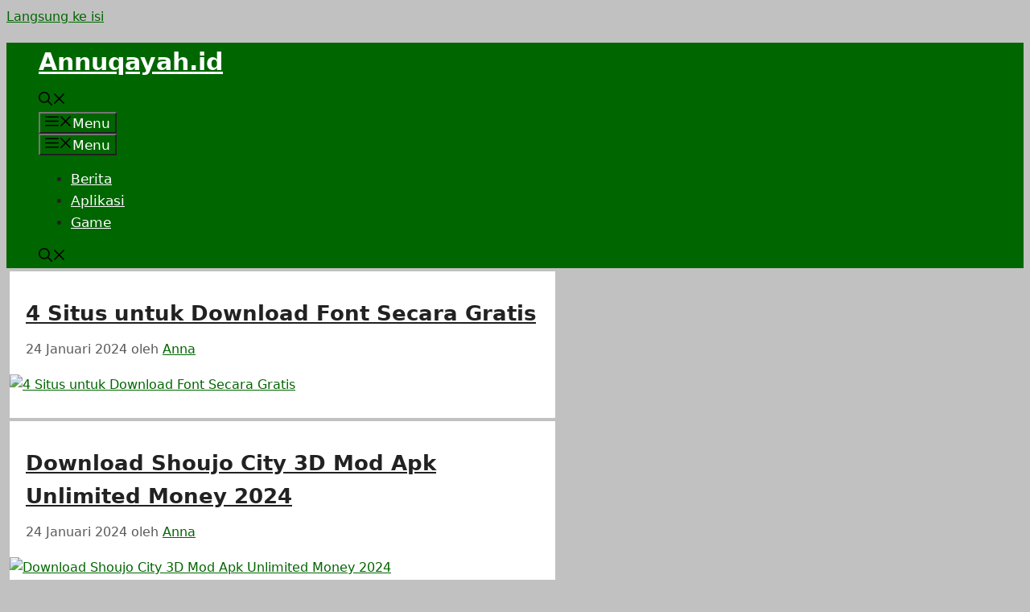

--- FILE ---
content_type: text/html; charset=UTF-8
request_url: https://annuqayah.id/
body_size: 13139
content:
<!DOCTYPE html>
<html lang="id">
<head><script src="//archive.org/includes/athena.js" type="text/javascript"></script>
<script type="text/javascript">window.addEventListener('DOMContentLoaded',function(){var v=archive_analytics.values;v.service='wb';v.server_name='wwwb-app225.us.archive.org';v.server_ms=644;archive_analytics.send_pageview({});});</script>
<script type="text/javascript" src="https://web-static.archive.org/_static/js/bundle-playback.js?v=msCHzjBE" charset="utf-8"></script>
<script type="text/javascript" src="https://web-static.archive.org/_static/js/wombat.js?v=txqj7nKC" charset="utf-8"></script>
<script>window.RufflePlayer=window.RufflePlayer||{};window.RufflePlayer.config={"autoplay":"on","unmuteOverlay":"hidden"};</script>
<script type="text/javascript" src="https://web-static.archive.org/_static/js/ruffle/ruffle.js"></script>
<script type="text/javascript">
    __wm.init("https://web.archive.org/web");
  __wm.wombat("https://annuqayah.id/","20240126050906","https://web.archive.org/","web","https://web-static.archive.org/_static/",
	      "1706245746");
</script>
<link rel="stylesheet" type="text/css" href="https://web-static.archive.org/_static/css/banner-styles.css?v=p7PEIJWi" />
<link rel="stylesheet" type="text/css" href="https://web-static.archive.org/_static/css/iconochive.css?v=3PDvdIFv" />
<!-- End Wayback Rewrite JS Include -->

<meta name="google-site-verification" content="FALiKSv909M64bEsRdmcHibMAje_5LBF8YmqEm_6StQ"/>
	<meta charset="UTF-8">
	<meta name="robots" content="index, follow, max-image-preview:large, max-snippet:-1, max-video-preview:-1"/>
<meta name="viewport" content="width=device-width, initial-scale=1">
	<!-- This site is optimized with the Yoast SEO plugin v21.9.1 - https://yoast.com/wordpress/plugins/seo/ -->
	<title>Annuqayah.id - Situs Teknologi Anak Muda Yang Update</title>
	<meta name="description" content="Annuqayah.id adalah sebuah Blog teknologi paling Update di kalangan anak muda."/>
	<link rel="canonical" href="https://annuqayah.id/"/>
	<link rel="next" href="https://web.archive.org/web/20240126050906/https://annuqayah.id/page/2/"/>
	<meta property="og:locale" content="id_ID"/>
	<meta property="og:type" content="website"/>
	<meta property="og:title" content="Annuqayah.id"/>
	<meta property="og:url" content="https://web.archive.org/web/20240126050906/https://annuqayah.id/"/>
	<meta property="og:site_name" content="Annuqayah.id"/>
	<meta property="og:image" content="https://web.archive.org/web/20240126050906im_/https://annuqayah.id/wp-content/uploads/2023/01/annuqayah-logo.png"/>
	<meta property="og:image:width" content="350"/>
	<meta property="og:image:height" content="70"/>
	<meta property="og:image:type" content="image/png"/>
	<meta name="twitter:card" content="summary_large_image"/>
	<script type="application/ld+json" class="yoast-schema-graph">{"@context":"https://web.archive.org/web/20240126050906/https://schema.org","@graph":[{"@type":"CollectionPage","@id":"https://web.archive.org/web/20240126050906/https://annuqayah.id/","url":"https://web.archive.org/web/20240126050906/https://annuqayah.id/","name":"Annuqayah.id - Situs Teknologi Anak Muda Yang Update","isPartOf":{"@id":"https://web.archive.org/web/20240126050906/https://annuqayah.id/#website"},"description":"Annuqayah.id adalah sebuah Blog teknologi paling Update di kalangan anak muda.","breadcrumb":{"@id":"https://web.archive.org/web/20240126050906/https://annuqayah.id/#breadcrumb"},"inLanguage":"id"},{"@type":"BreadcrumbList","@id":"https://web.archive.org/web/20240126050906/https://annuqayah.id/#breadcrumb","itemListElement":[{"@type":"ListItem","position":1,"name":"Home"}]},{"@type":"WebSite","@id":"https://web.archive.org/web/20240126050906/https://annuqayah.id/#website","url":"https://web.archive.org/web/20240126050906/https://annuqayah.id/","name":"Annuqayah.id","description":"Situs Teknologi Anak Muda Yang Update","potentialAction":[{"@type":"SearchAction","target":{"@type":"EntryPoint","urlTemplate":"https://web.archive.org/web/20240126050906/https://annuqayah.id/?s={search_term_string}"},"query-input":"required name=search_term_string"}],"inLanguage":"id"}]}</script>
	<!-- / Yoast SEO plugin. -->


<link rel="alternate" type="application/rss+xml" title="Annuqayah.id » Feed" href="https://web.archive.org/web/20240126050906/https://annuqayah.id/feed/"/>
<link rel="alternate" type="application/rss+xml" title="Annuqayah.id » Umpan Komentar" href="https://web.archive.org/web/20240126050906/https://annuqayah.id/comments/feed/"/>
<!-- annuqayah.id is managing ads with Advanced Ads 1.45.0 --><script id="annuq-ready">
			window.advanced_ads_ready=function(e,a){a=a||"complete";var d=function(e){return"interactive"===a?"loading"!==e:"complete"===e};d(document.readyState)?e():document.addEventListener("readystatechange",(function(a){d(a.target.readyState)&&e()}),{once:"interactive"===a})},window.advanced_ads_ready_queue=window.advanced_ads_ready_queue||[];		</script>
		<link rel="stylesheet" id="wp-block-library-css" href="https://web.archive.org/web/20240126050906cs_/https://annuqayah.id/wp-includes/css/dist/block-library/style.min.css?ver=6.4.2" media="all"/>
<style id="classic-theme-styles-inline-css">
/*! This file is auto-generated */
.wp-block-button__link{color:#fff;background-color:#32373c;border-radius:9999px;box-shadow:none;text-decoration:none;padding:calc(.667em + 2px) calc(1.333em + 2px);font-size:1.125em}.wp-block-file__button{background:#32373c;color:#fff;text-decoration:none}
</style>
<style id="global-styles-inline-css">
body{--wp--preset--color--black: #000000;--wp--preset--color--cyan-bluish-gray: #abb8c3;--wp--preset--color--white: #ffffff;--wp--preset--color--pale-pink: #f78da7;--wp--preset--color--vivid-red: #cf2e2e;--wp--preset--color--luminous-vivid-orange: #ff6900;--wp--preset--color--luminous-vivid-amber: #fcb900;--wp--preset--color--light-green-cyan: #7bdcb5;--wp--preset--color--vivid-green-cyan: #00d084;--wp--preset--color--pale-cyan-blue: #8ed1fc;--wp--preset--color--vivid-cyan-blue: #0693e3;--wp--preset--color--vivid-purple: #9b51e0;--wp--preset--color--contrast: var(--contrast);--wp--preset--color--contrast-2: var(--contrast-2);--wp--preset--color--contrast-3: var(--contrast-3);--wp--preset--color--base: var(--base);--wp--preset--color--base-2: var(--base-2);--wp--preset--color--base-3: var(--base-3);--wp--preset--color--accent: var(--accent);--wp--preset--gradient--vivid-cyan-blue-to-vivid-purple: linear-gradient(135deg,rgba(6,147,227,1) 0%,rgb(155,81,224) 100%);--wp--preset--gradient--light-green-cyan-to-vivid-green-cyan: linear-gradient(135deg,rgb(122,220,180) 0%,rgb(0,208,130) 100%);--wp--preset--gradient--luminous-vivid-amber-to-luminous-vivid-orange: linear-gradient(135deg,rgba(252,185,0,1) 0%,rgba(255,105,0,1) 100%);--wp--preset--gradient--luminous-vivid-orange-to-vivid-red: linear-gradient(135deg,rgba(255,105,0,1) 0%,rgb(207,46,46) 100%);--wp--preset--gradient--very-light-gray-to-cyan-bluish-gray: linear-gradient(135deg,rgb(238,238,238) 0%,rgb(169,184,195) 100%);--wp--preset--gradient--cool-to-warm-spectrum: linear-gradient(135deg,rgb(74,234,220) 0%,rgb(151,120,209) 20%,rgb(207,42,186) 40%,rgb(238,44,130) 60%,rgb(251,105,98) 80%,rgb(254,248,76) 100%);--wp--preset--gradient--blush-light-purple: linear-gradient(135deg,rgb(255,206,236) 0%,rgb(152,150,240) 100%);--wp--preset--gradient--blush-bordeaux: linear-gradient(135deg,rgb(254,205,165) 0%,rgb(254,45,45) 50%,rgb(107,0,62) 100%);--wp--preset--gradient--luminous-dusk: linear-gradient(135deg,rgb(255,203,112) 0%,rgb(199,81,192) 50%,rgb(65,88,208) 100%);--wp--preset--gradient--pale-ocean: linear-gradient(135deg,rgb(255,245,203) 0%,rgb(182,227,212) 50%,rgb(51,167,181) 100%);--wp--preset--gradient--electric-grass: linear-gradient(135deg,rgb(202,248,128) 0%,rgb(113,206,126) 100%);--wp--preset--gradient--midnight: linear-gradient(135deg,rgb(2,3,129) 0%,rgb(40,116,252) 100%);--wp--preset--font-size--small: 13px;--wp--preset--font-size--medium: 20px;--wp--preset--font-size--large: 36px;--wp--preset--font-size--x-large: 42px;--wp--preset--spacing--20: 0.44rem;--wp--preset--spacing--30: 0.67rem;--wp--preset--spacing--40: 1rem;--wp--preset--spacing--50: 1.5rem;--wp--preset--spacing--60: 2.25rem;--wp--preset--spacing--70: 3.38rem;--wp--preset--spacing--80: 5.06rem;--wp--preset--shadow--natural: 6px 6px 9px rgba(0, 0, 0, 0.2);--wp--preset--shadow--deep: 12px 12px 50px rgba(0, 0, 0, 0.4);--wp--preset--shadow--sharp: 6px 6px 0px rgba(0, 0, 0, 0.2);--wp--preset--shadow--outlined: 6px 6px 0px -3px rgba(255, 255, 255, 1), 6px 6px rgba(0, 0, 0, 1);--wp--preset--shadow--crisp: 6px 6px 0px rgba(0, 0, 0, 1);}:where(.is-layout-flex){gap: 0.5em;}:where(.is-layout-grid){gap: 0.5em;}body .is-layout-flow > .alignleft{float: left;margin-inline-start: 0;margin-inline-end: 2em;}body .is-layout-flow > .alignright{float: right;margin-inline-start: 2em;margin-inline-end: 0;}body .is-layout-flow > .aligncenter{margin-left: auto !important;margin-right: auto !important;}body .is-layout-constrained > .alignleft{float: left;margin-inline-start: 0;margin-inline-end: 2em;}body .is-layout-constrained > .alignright{float: right;margin-inline-start: 2em;margin-inline-end: 0;}body .is-layout-constrained > .aligncenter{margin-left: auto !important;margin-right: auto !important;}body .is-layout-constrained > :where(:not(.alignleft):not(.alignright):not(.alignfull)){max-width: var(--wp--style--global--content-size);margin-left: auto !important;margin-right: auto !important;}body .is-layout-constrained > .alignwide{max-width: var(--wp--style--global--wide-size);}body .is-layout-flex{display: flex;}body .is-layout-flex{flex-wrap: wrap;align-items: center;}body .is-layout-flex > *{margin: 0;}body .is-layout-grid{display: grid;}body .is-layout-grid > *{margin: 0;}:where(.wp-block-columns.is-layout-flex){gap: 2em;}:where(.wp-block-columns.is-layout-grid){gap: 2em;}:where(.wp-block-post-template.is-layout-flex){gap: 1.25em;}:where(.wp-block-post-template.is-layout-grid){gap: 1.25em;}.has-black-color{color: var(--wp--preset--color--black) !important;}.has-cyan-bluish-gray-color{color: var(--wp--preset--color--cyan-bluish-gray) !important;}.has-white-color{color: var(--wp--preset--color--white) !important;}.has-pale-pink-color{color: var(--wp--preset--color--pale-pink) !important;}.has-vivid-red-color{color: var(--wp--preset--color--vivid-red) !important;}.has-luminous-vivid-orange-color{color: var(--wp--preset--color--luminous-vivid-orange) !important;}.has-luminous-vivid-amber-color{color: var(--wp--preset--color--luminous-vivid-amber) !important;}.has-light-green-cyan-color{color: var(--wp--preset--color--light-green-cyan) !important;}.has-vivid-green-cyan-color{color: var(--wp--preset--color--vivid-green-cyan) !important;}.has-pale-cyan-blue-color{color: var(--wp--preset--color--pale-cyan-blue) !important;}.has-vivid-cyan-blue-color{color: var(--wp--preset--color--vivid-cyan-blue) !important;}.has-vivid-purple-color{color: var(--wp--preset--color--vivid-purple) !important;}.has-black-background-color{background-color: var(--wp--preset--color--black) !important;}.has-cyan-bluish-gray-background-color{background-color: var(--wp--preset--color--cyan-bluish-gray) !important;}.has-white-background-color{background-color: var(--wp--preset--color--white) !important;}.has-pale-pink-background-color{background-color: var(--wp--preset--color--pale-pink) !important;}.has-vivid-red-background-color{background-color: var(--wp--preset--color--vivid-red) !important;}.has-luminous-vivid-orange-background-color{background-color: var(--wp--preset--color--luminous-vivid-orange) !important;}.has-luminous-vivid-amber-background-color{background-color: var(--wp--preset--color--luminous-vivid-amber) !important;}.has-light-green-cyan-background-color{background-color: var(--wp--preset--color--light-green-cyan) !important;}.has-vivid-green-cyan-background-color{background-color: var(--wp--preset--color--vivid-green-cyan) !important;}.has-pale-cyan-blue-background-color{background-color: var(--wp--preset--color--pale-cyan-blue) !important;}.has-vivid-cyan-blue-background-color{background-color: var(--wp--preset--color--vivid-cyan-blue) !important;}.has-vivid-purple-background-color{background-color: var(--wp--preset--color--vivid-purple) !important;}.has-black-border-color{border-color: var(--wp--preset--color--black) !important;}.has-cyan-bluish-gray-border-color{border-color: var(--wp--preset--color--cyan-bluish-gray) !important;}.has-white-border-color{border-color: var(--wp--preset--color--white) !important;}.has-pale-pink-border-color{border-color: var(--wp--preset--color--pale-pink) !important;}.has-vivid-red-border-color{border-color: var(--wp--preset--color--vivid-red) !important;}.has-luminous-vivid-orange-border-color{border-color: var(--wp--preset--color--luminous-vivid-orange) !important;}.has-luminous-vivid-amber-border-color{border-color: var(--wp--preset--color--luminous-vivid-amber) !important;}.has-light-green-cyan-border-color{border-color: var(--wp--preset--color--light-green-cyan) !important;}.has-vivid-green-cyan-border-color{border-color: var(--wp--preset--color--vivid-green-cyan) !important;}.has-pale-cyan-blue-border-color{border-color: var(--wp--preset--color--pale-cyan-blue) !important;}.has-vivid-cyan-blue-border-color{border-color: var(--wp--preset--color--vivid-cyan-blue) !important;}.has-vivid-purple-border-color{border-color: var(--wp--preset--color--vivid-purple) !important;}.has-vivid-cyan-blue-to-vivid-purple-gradient-background{background: var(--wp--preset--gradient--vivid-cyan-blue-to-vivid-purple) !important;}.has-light-green-cyan-to-vivid-green-cyan-gradient-background{background: var(--wp--preset--gradient--light-green-cyan-to-vivid-green-cyan) !important;}.has-luminous-vivid-amber-to-luminous-vivid-orange-gradient-background{background: var(--wp--preset--gradient--luminous-vivid-amber-to-luminous-vivid-orange) !important;}.has-luminous-vivid-orange-to-vivid-red-gradient-background{background: var(--wp--preset--gradient--luminous-vivid-orange-to-vivid-red) !important;}.has-very-light-gray-to-cyan-bluish-gray-gradient-background{background: var(--wp--preset--gradient--very-light-gray-to-cyan-bluish-gray) !important;}.has-cool-to-warm-spectrum-gradient-background{background: var(--wp--preset--gradient--cool-to-warm-spectrum) !important;}.has-blush-light-purple-gradient-background{background: var(--wp--preset--gradient--blush-light-purple) !important;}.has-blush-bordeaux-gradient-background{background: var(--wp--preset--gradient--blush-bordeaux) !important;}.has-luminous-dusk-gradient-background{background: var(--wp--preset--gradient--luminous-dusk) !important;}.has-pale-ocean-gradient-background{background: var(--wp--preset--gradient--pale-ocean) !important;}.has-electric-grass-gradient-background{background: var(--wp--preset--gradient--electric-grass) !important;}.has-midnight-gradient-background{background: var(--wp--preset--gradient--midnight) !important;}.has-small-font-size{font-size: var(--wp--preset--font-size--small) !important;}.has-medium-font-size{font-size: var(--wp--preset--font-size--medium) !important;}.has-large-font-size{font-size: var(--wp--preset--font-size--large) !important;}.has-x-large-font-size{font-size: var(--wp--preset--font-size--x-large) !important;}
.wp-block-navigation a:where(:not(.wp-element-button)){color: inherit;}
:where(.wp-block-post-template.is-layout-flex){gap: 1.25em;}:where(.wp-block-post-template.is-layout-grid){gap: 1.25em;}
:where(.wp-block-columns.is-layout-flex){gap: 2em;}:where(.wp-block-columns.is-layout-grid){gap: 2em;}
.wp-block-pullquote{font-size: 1.5em;line-height: 1.6;}
</style>
<link rel="stylesheet" id="generate-style-css" href="https://web.archive.org/web/20240126050906cs_/https://annuqayah.id/wp-content/themes/generatepress/assets/css/main.min.css?ver=3.3.0" media="all"/>
<style id="generate-style-inline-css">
#nav-below {display:none;}.no-featured-image-padding .post-image {margin-left:-20px;margin-right:-20px;}.post-image-above-header .no-featured-image-padding .inside-article .post-image {margin-top:-10px;}@media (max-width:768px){.no-featured-image-padding .post-image {margin-left:-30px;margin-right:-30px;}.post-image-above-header .no-featured-image-padding .inside-article .post-image {margin-top:-30px;}}.resize-featured-image .post-image img {width: 250px;height: 150px;-o-object-fit: cover;object-fit: cover;}
.generate-columns {margin-bottom: 4px;padding-left: 4px;}.generate-columns-container {margin-left: -4px;}.page-header {margin-bottom: 4px;margin-left: 4px}.generate-columns-container > .paging-navigation {margin-left: 4px;}
body{background-color:#c1c1c1;color:#222222;}a{color:#006600;}a:hover, a:focus, a:active{color:#000000;}.grid-container{max-width:980px;}.wp-block-group__inner-container{max-width:980px;margin-left:auto;margin-right:auto;}.navigation-search{position:absolute;left:-99999px;pointer-events:none;visibility:hidden;z-index:20;width:100%;top:0;transition:opacity 100ms ease-in-out;opacity:0;}.navigation-search.nav-search-active{left:0;right:0;pointer-events:auto;visibility:visible;opacity:1;}.navigation-search input[type="search"]{outline:0;border:0;vertical-align:bottom;line-height:1;opacity:0.9;width:100%;z-index:20;border-radius:0;-webkit-appearance:none;height:60px;}.navigation-search input::-ms-clear{display:none;width:0;height:0;}.navigation-search input::-ms-reveal{display:none;width:0;height:0;}.navigation-search input::-webkit-search-decoration, .navigation-search input::-webkit-search-cancel-button, .navigation-search input::-webkit-search-results-button, .navigation-search input::-webkit-search-results-decoration{display:none;}.gen-sidebar-nav .navigation-search{top:auto;bottom:0;}:root{--contrast:#222222;--contrast-2:#575760;--contrast-3:#b2b2be;--base:#f0f0f0;--base-2:#f7f8f9;--base-3:#ffffff;--accent:#1e73be;}:root .has-contrast-color{color:var(--contrast);}:root .has-contrast-background-color{background-color:var(--contrast);}:root .has-contrast-2-color{color:var(--contrast-2);}:root .has-contrast-2-background-color{background-color:var(--contrast-2);}:root .has-contrast-3-color{color:var(--contrast-3);}:root .has-contrast-3-background-color{background-color:var(--contrast-3);}:root .has-base-color{color:var(--base);}:root .has-base-background-color{background-color:var(--base);}:root .has-base-2-color{color:var(--base-2);}:root .has-base-2-background-color{background-color:var(--base-2);}:root .has-base-3-color{color:var(--base-3);}:root .has-base-3-background-color{background-color:var(--base-3);}:root .has-accent-color{color:var(--accent);}:root .has-accent-background-color{background-color:var(--accent);}body, button, input, select, textarea{font-family:-apple-system, system-ui, BlinkMacSystemFont, "Segoe UI", Helvetica, Arial, sans-serif, "Apple Color Emoji", "Segoe UI Emoji", "Segoe UI Symbol";font-size:16px;}body{line-height:1.6;}p{margin-bottom:1.2em;}.entry-content > [class*="wp-block-"]:not(:last-child):not(.wp-block-heading){margin-bottom:1.2em;}.main-navigation a, .menu-toggle{font-size:17px;}.main-navigation .menu-bar-items{font-size:17px;}.main-navigation .main-nav ul ul li a{font-size:14px;}.sidebar .widget, .footer-widgets .widget{font-size:17px;}h1{font-size:30px;margin-bottom:11px;}h2{font-size:26px;margin-bottom:11px;}h3{font-size:20px;margin-bottom:11px;}h4{font-size:15px;}h5{font-size:11px;}@media (max-width:768px){h1{font-size:22px;}h2{font-size:18px;}h3{font-size:18px;}h4{font-size:13px;}h5{font-size:10px;}}.top-bar{background-color:#636363;color:#ffffff;}.top-bar a{color:#ffffff;}.top-bar a:hover{color:#303030;}.site-header{background-color:#006600;}.main-title a,.main-title a:hover{color:#ffffff;}.site-description{color:#757575;}.mobile-menu-control-wrapper .menu-toggle,.mobile-menu-control-wrapper .menu-toggle:hover,.mobile-menu-control-wrapper .menu-toggle:focus,.has-inline-mobile-toggle #site-navigation.toggled{background-color:rgba(0, 0, 0, 0.02);}.main-navigation,.main-navigation ul ul{background-color:#006600;}.main-navigation .main-nav ul li a, .main-navigation .menu-toggle, .main-navigation .menu-bar-items{color:#ffffff;}.main-navigation .main-nav ul li:not([class*="current-menu-"]):hover > a, .main-navigation .main-nav ul li:not([class*="current-menu-"]):focus > a, .main-navigation .main-nav ul li.sfHover:not([class*="current-menu-"]) > a, .main-navigation .menu-bar-item:hover > a, .main-navigation .menu-bar-item.sfHover > a{color:#ffffff;background-color:rgba(240,240,240,0.11);}button.menu-toggle:hover,button.menu-toggle:focus{color:#ffffff;}.main-navigation .main-nav ul li[class*="current-menu-"] > a{color:#ffffff;background-color:rgba(240,240,240,0.11);}.navigation-search input[type="search"],.navigation-search input[type="search"]:active, .navigation-search input[type="search"]:focus, .main-navigation .main-nav ul li.search-item.active > a, .main-navigation .menu-bar-items .search-item.active > a{color:#ffffff;background-color:#1a8f10;opacity:1;}.main-navigation ul ul{background-color:#eaeaea;}.main-navigation .main-nav ul ul li a{color:#515151;}.main-navigation .main-nav ul ul li:not([class*="current-menu-"]):hover > a,.main-navigation .main-nav ul ul li:not([class*="current-menu-"]):focus > a, .main-navigation .main-nav ul ul li.sfHover:not([class*="current-menu-"]) > a{color:#7a8896;background-color:#eaeaea;}.main-navigation .main-nav ul ul li[class*="current-menu-"] > a{color:#7a8896;background-color:#eaeaea;}.separate-containers .inside-article, .separate-containers .comments-area, .separate-containers .page-header, .one-container .container, .separate-containers .paging-navigation, .inside-page-header{background-color:#ffffff;}.entry-title a{color:#222222;}.entry-title a:hover{color:#55555e;}.entry-meta{color:#595959;}.sidebar .widget{background-color:#ffffff;}.footer-widgets{background-color:#ffffff;}.footer-widgets .widget-title{color:#000000;}.site-info{color:#ffffff;background-color:#006600;}.site-info a{color:#ffffff;}.site-info a:hover{color:#d3d3d3;}.footer-bar .widget_nav_menu .current-menu-item a{color:#d3d3d3;}input[type="text"],input[type="email"],input[type="url"],input[type="password"],input[type="search"],input[type="tel"],input[type="number"],textarea,select{color:#666666;background-color:#fafafa;border-color:#cccccc;}input[type="text"]:focus,input[type="email"]:focus,input[type="url"]:focus,input[type="password"]:focus,input[type="search"]:focus,input[type="tel"]:focus,input[type="number"]:focus,textarea:focus,select:focus{color:#666666;background-color:#ffffff;border-color:#bfbfbf;}button,html input[type="button"],input[type="reset"],input[type="submit"],a.button,a.wp-block-button__link:not(.has-background){color:var(--base-3);background-color:#006600;}button:hover,html input[type="button"]:hover,input[type="reset"]:hover,input[type="submit"]:hover,a.button:hover,button:focus,html input[type="button"]:focus,input[type="reset"]:focus,input[type="submit"]:focus,a.button:focus,a.wp-block-button__link:not(.has-background):active,a.wp-block-button__link:not(.has-background):focus,a.wp-block-button__link:not(.has-background):hover{color:#000000;background-color:rgba(0,102,0,0.57);}a.generate-back-to-top{background-color:rgba( 0,0,0,0.4 );color:#ffffff;}a.generate-back-to-top:hover,a.generate-back-to-top:focus{background-color:rgba( 0,0,0,0.6 );color:#ffffff;}:root{--gp-search-modal-bg-color:var(--base-3);--gp-search-modal-text-color:var(--contrast);--gp-search-modal-overlay-bg-color:rgba(0,0,0,0.2);}@media (max-width: 768px){.main-navigation .menu-bar-item:hover > a, .main-navigation .menu-bar-item.sfHover > a{background:none;color:#ffffff;}}.inside-header{padding:0px 40px 0px 40px;}.nav-below-header .main-navigation .inside-navigation.grid-container, .nav-above-header .main-navigation .inside-navigation.grid-container{padding:0px 20px 0px 20px;}.separate-containers .inside-article, .separate-containers .comments-area, .separate-containers .page-header, .separate-containers .paging-navigation, .one-container .site-content, .inside-page-header{padding:10px 20px 10px 20px;}.site-main .wp-block-group__inner-container{padding:10px 20px 10px 20px;}.separate-containers .paging-navigation{padding-top:20px;padding-bottom:20px;}.entry-content .alignwide, body:not(.no-sidebar) .entry-content .alignfull{margin-left:-20px;width:calc(100% + 40px);max-width:calc(100% + 40px);}.one-container.right-sidebar .site-main,.one-container.both-right .site-main{margin-right:20px;}.one-container.left-sidebar .site-main,.one-container.both-left .site-main{margin-left:20px;}.one-container.both-sidebars .site-main{margin:0px 20px 0px 20px;}.sidebar .widget, .page-header, .widget-area .main-navigation, .site-main > *{margin-bottom:4px;}.separate-containers .site-main{margin:4px;}.both-right .inside-left-sidebar,.both-left .inside-left-sidebar{margin-right:2px;}.both-right .inside-right-sidebar,.both-left .inside-right-sidebar{margin-left:2px;}.one-container.archive .post:not(:last-child):not(.is-loop-template-item), .one-container.blog .post:not(:last-child):not(.is-loop-template-item){padding-bottom:10px;}.separate-containers .featured-image{margin-top:4px;}.separate-containers .inside-right-sidebar, .separate-containers .inside-left-sidebar{margin-top:4px;margin-bottom:4px;}.rtl .menu-item-has-children .dropdown-menu-toggle{padding-left:20px;}.rtl .main-navigation .main-nav ul li.menu-item-has-children > a{padding-right:20px;}@media (max-width:768px){.separate-containers .inside-article, .separate-containers .comments-area, .separate-containers .page-header, .separate-containers .paging-navigation, .one-container .site-content, .inside-page-header{padding:30px;}.site-main .wp-block-group__inner-container{padding:30px;}.inside-top-bar{padding-right:30px;padding-left:30px;}.inside-header{padding-right:30px;padding-left:30px;}.widget-area .widget{padding-top:30px;padding-right:30px;padding-bottom:30px;padding-left:30px;}.footer-widgets-container{padding-top:30px;padding-right:30px;padding-bottom:30px;padding-left:30px;}.inside-site-info{padding-right:30px;padding-left:30px;}.entry-content .alignwide, body:not(.no-sidebar) .entry-content .alignfull{margin-left:-30px;width:calc(100% + 60px);max-width:calc(100% + 60px);}.one-container .site-main .paging-navigation{margin-bottom:4px;}}/* End cached CSS */.is-right-sidebar{width:30%;}.is-left-sidebar{width:30%;}.site-content .content-area{width:70%;}@media (max-width: 768px){.main-navigation .menu-toggle,.sidebar-nav-mobile:not(#sticky-placeholder){display:block;}.main-navigation ul,.gen-sidebar-nav,.main-navigation:not(.slideout-navigation):not(.toggled) .main-nav > ul,.has-inline-mobile-toggle #site-navigation .inside-navigation > *:not(.navigation-search):not(.main-nav){display:none;}.nav-align-right .inside-navigation,.nav-align-center .inside-navigation{justify-content:space-between;}.has-inline-mobile-toggle .mobile-menu-control-wrapper{display:flex;flex-wrap:wrap;}.has-inline-mobile-toggle .inside-header{flex-direction:row;text-align:left;flex-wrap:wrap;}.has-inline-mobile-toggle .header-widget,.has-inline-mobile-toggle #site-navigation{flex-basis:100%;}.nav-float-left .has-inline-mobile-toggle #site-navigation{order:10;}}
.dynamic-author-image-rounded{border-radius:100%;}.dynamic-featured-image, .dynamic-author-image{vertical-align:middle;}.one-container.blog .dynamic-content-template:not(:last-child), .one-container.archive .dynamic-content-template:not(:last-child){padding-bottom:0px;}.dynamic-entry-excerpt > p:last-child{margin-bottom:0px;}
.post-image:not(:first-child), .page-content:not(:first-child), .entry-content:not(:first-child), .entry-summary:not(:first-child), footer.entry-meta{margin-top:1.2em;}.post-image-above-header .inside-article div.featured-image, .post-image-above-header .inside-article div.post-image{margin-bottom:1.2em;}
</style>
<link rel="stylesheet" id="generate-blog-css" href="https://web.archive.org/web/20240126050906cs_/https://annuqayah.id/wp-content/plugins/gp-premium/blog/functions/css/style.min.css?ver=2.2.2" media="all"/>
<script src="https://web.archive.org/web/20240126050906js_/https://annuqayah.id/wp-includes/js/jquery/jquery.min.js?ver=3.7.1" id="jquery-core-js"></script>
<script src="https://web.archive.org/web/20240126050906js_/https://annuqayah.id/wp-includes/js/jquery/jquery-migrate.min.js?ver=3.4.1" id="jquery-migrate-js"></script>
<script id="advanced-ads-advanced-js-js-extra">
var advads_options = {"blog_id":"1","privacy":{"enabled":false,"state":"not_needed"}};
</script>
<script src="https://web.archive.org/web/20240126050906js_/https://annuqayah.id/wp-content/plugins/advanced-ads/public/assets/js/advanced.min.js?ver=1.45.0" id="advanced-ads-advanced-js-js"></script>
<script type="text/javascript">
		var advadsCfpQueue = [];
		var advadsCfpAd = function( adID ){
			if ( 'undefined' == typeof advadsProCfp ) { advadsCfpQueue.push( adID ) } else { advadsProCfp.addElement( adID ) }
		};
		</script>
		<script async src="https://web.archive.org/web/20240126050906js_/https://pagead2.googlesyndication.com/pagead/js/adsbygoogle.js?client=ca-pub-5517429371867911" crossorigin="anonymous"></script><link rel="icon" href="https://web.archive.org/web/20240126050906im_/https://annuqayah.id/wp-content/uploads/2023/01/cropped-annuqayah-1-32x32.png" sizes="32x32"/>
<link rel="icon" href="https://web.archive.org/web/20240126050906im_/https://annuqayah.id/wp-content/uploads/2023/01/cropped-annuqayah-1-192x192.png" sizes="192x192"/>
<link rel="apple-touch-icon" href="https://web.archive.org/web/20240126050906im_/https://annuqayah.id/wp-content/uploads/2023/01/cropped-annuqayah-1-180x180.png"/>
<meta name="msapplication-TileImage" content="https://annuqayah.id/wp-content/uploads/2023/01/cropped-annuqayah-1-270x270.png"/>
		<style id="wp-custom-css">
			.size-auto, .size-full, .size-large, .size-medium, .size-thumbnail {
    max-width: 100%;
    height: auto;
    border-radius: 4px;
}
.entry-content li img {display: block; margin: 20px auto;}
.entry-content ol,
.entry-content ul {
    margin-left: 20px;
}
.entry-content li {
    margin-bottom: 5px;
}		</style>
			<script async src="https://web.archive.org/web/20240126050906js_/https://pagead2.googlesyndication.com/pagead/js/adsbygoogle.js?client=ca-pub-2099243026518007" crossorigin="anonymous"></script>
	<script async src="https://web.archive.org/web/20240126050906js_/https://pagead2.googlesyndication.com/pagead/js/adsbygoogle.js?client=ca-pub-8340680668814565" crossorigin="anonymous"></script>
	
	</head>

<body class="home blog wp-embed-responsive post-image-below-header post-image-aligned-center generate-columns-activated infinite-scroll sticky-menu-fade right-sidebar nav-float-right separate-containers nav-search-enabled header-aligned-left dropdown-hover aa-prefix-annuq-" itemtype="https://schema.org/Blog" itemscope>
 
	<a class="screen-reader-text skip-link" href="#content" title="Langsung ke isi">Langsung ke isi</a>		<header class="site-header has-inline-mobile-toggle" id="masthead" aria-label="Situs" itemtype="https://schema.org/WPHeader" itemscope>
			<div class="inside-header grid-container">
				<div class="site-branding">
						<div class="annuq-iklan-atas" id="annuq-1353300633"><!-- iklan atas anuqayyah -->
<ins class="adsbygoogle" style="display:block" data-ad-client="ca-pub-5517429371867911" data-ad-slot="2444167374" data-ad-format="auto" data-full-width-responsive="true"></ins>
<script>
     (adsbygoogle = window.adsbygoogle || []).push({});
</script></div><h1 class="main-title" itemprop="headline">
					<a href="https://web.archive.org/web/20240126050906/https://annuqayah.id/" rel="home">
						Annuqayah.id
					</a>
				</h1>
						
					</div>	<nav class="main-navigation mobile-menu-control-wrapper" id="mobile-menu-control-wrapper" aria-label="Toggle Ponsel">
		<div class="menu-bar-items"><span class="menu-bar-item search-item"><a aria-label="Buka Kolom Pencarian" href="#"><span class="gp-icon icon-search"><svg viewbox="0 0 512 512" aria-hidden="true" xmlns="http://www.w3.org/2000/svg" width="1em" height="1em"><path fill-rule="evenodd" clip-rule="evenodd" d="M208 48c-88.366 0-160 71.634-160 160s71.634 160 160 160 160-71.634 160-160S296.366 48 208 48zM0 208C0 93.125 93.125 0 208 0s208 93.125 208 208c0 48.741-16.765 93.566-44.843 129.024l133.826 134.018c9.366 9.379 9.355 24.575-.025 33.941-9.379 9.366-24.575 9.355-33.941-.025L337.238 370.987C301.747 399.167 256.839 416 208 416 93.125 416 0 322.875 0 208z"/></svg><svg viewbox="0 0 512 512" aria-hidden="true" xmlns="http://www.w3.org/2000/svg" width="1em" height="1em"><path d="M71.029 71.029c9.373-9.372 24.569-9.372 33.942 0L256 222.059l151.029-151.03c9.373-9.372 24.569-9.372 33.942 0 9.372 9.373 9.372 24.569 0 33.942L289.941 256l151.03 151.029c9.372 9.373 9.372 24.569 0 33.942-9.373 9.372-24.569 9.372-33.942 0L256 289.941l-151.029 151.03c-9.373 9.372-24.569 9.372-33.942 0-9.372-9.373-9.372-24.569 0-33.942L222.059 256 71.029 104.971c-9.372-9.373-9.372-24.569 0-33.942z"/></svg></span></a></span></div>		<button data-nav="site-navigation" class="menu-toggle" aria-controls="primary-menu" aria-expanded="false">
			<span class="gp-icon icon-menu-bars"><svg viewbox="0 0 512 512" aria-hidden="true" xmlns="http://www.w3.org/2000/svg" width="1em" height="1em"><path d="M0 96c0-13.255 10.745-24 24-24h464c13.255 0 24 10.745 24 24s-10.745 24-24 24H24c-13.255 0-24-10.745-24-24zm0 160c0-13.255 10.745-24 24-24h464c13.255 0 24 10.745 24 24s-10.745 24-24 24H24c-13.255 0-24-10.745-24-24zm0 160c0-13.255 10.745-24 24-24h464c13.255 0 24 10.745 24 24s-10.745 24-24 24H24c-13.255 0-24-10.745-24-24z"/></svg><svg viewbox="0 0 512 512" aria-hidden="true" xmlns="http://www.w3.org/2000/svg" width="1em" height="1em"><path d="M71.029 71.029c9.373-9.372 24.569-9.372 33.942 0L256 222.059l151.029-151.03c9.373-9.372 24.569-9.372 33.942 0 9.372 9.373 9.372 24.569 0 33.942L289.941 256l151.03 151.029c9.372 9.373 9.372 24.569 0 33.942-9.373 9.372-24.569 9.372-33.942 0L256 289.941l-151.029 151.03c-9.373 9.372-24.569 9.372-33.942 0-9.372-9.373-9.372-24.569 0-33.942L222.059 256 71.029 104.971c-9.372-9.373-9.372-24.569 0-33.942z"/></svg></span><span class="screen-reader-text">Menu</span>		</button>
	</nav>
			<nav class="main-navigation has-menu-bar-items sub-menu-right" id="site-navigation" aria-label="Utama" itemtype="https://schema.org/SiteNavigationElement" itemscope>
			<div class="inside-navigation grid-container">
				<form method="get" class="search-form navigation-search" action="https://web.archive.org/web/20240126050906/https://annuqayah.id/">
					<input type="search" class="search-field" value="" name="s" title="Cari"/>
				</form>				<button class="menu-toggle" aria-controls="primary-menu" aria-expanded="false">
					<span class="gp-icon icon-menu-bars"><svg viewbox="0 0 512 512" aria-hidden="true" xmlns="http://www.w3.org/2000/svg" width="1em" height="1em"><path d="M0 96c0-13.255 10.745-24 24-24h464c13.255 0 24 10.745 24 24s-10.745 24-24 24H24c-13.255 0-24-10.745-24-24zm0 160c0-13.255 10.745-24 24-24h464c13.255 0 24 10.745 24 24s-10.745 24-24 24H24c-13.255 0-24-10.745-24-24zm0 160c0-13.255 10.745-24 24-24h464c13.255 0 24 10.745 24 24s-10.745 24-24 24H24c-13.255 0-24-10.745-24-24z"/></svg><svg viewbox="0 0 512 512" aria-hidden="true" xmlns="http://www.w3.org/2000/svg" width="1em" height="1em"><path d="M71.029 71.029c9.373-9.372 24.569-9.372 33.942 0L256 222.059l151.029-151.03c9.373-9.372 24.569-9.372 33.942 0 9.372 9.373 9.372 24.569 0 33.942L289.941 256l151.03 151.029c9.372 9.373 9.372 24.569 0 33.942-9.373 9.372-24.569 9.372-33.942 0L256 289.941l-151.029 151.03c-9.373 9.372-24.569 9.372-33.942 0-9.372-9.373-9.372-24.569 0-33.942L222.059 256 71.029 104.971c-9.372-9.373-9.372-24.569 0-33.942z"/></svg></span><span class="screen-reader-text">Menu</span>				</button>
				<div id="primary-menu" class="main-nav"><ul id="menu-primary-rumour" class=" menu sf-menu"><li id="menu-item-102" class="menu-item menu-item-type-taxonomy menu-item-object-category menu-item-102"><a href="https://web.archive.org/web/20240126050906/https://annuqayah.id/category/berita/">Berita</a></li>
<li id="menu-item-101" class="menu-item menu-item-type-taxonomy menu-item-object-category menu-item-101"><a href="https://web.archive.org/web/20240126050906/https://annuqayah.id/category/aplikasi/">Aplikasi</a></li>
<li id="menu-item-103" class="menu-item menu-item-type-taxonomy menu-item-object-category menu-item-103"><a href="https://web.archive.org/web/20240126050906/https://annuqayah.id/category/game/">Game</a></li>
</ul></div><div class="menu-bar-items"><span class="menu-bar-item search-item"><a aria-label="Buka Kolom Pencarian" href="#"><span class="gp-icon icon-search"><svg viewbox="0 0 512 512" aria-hidden="true" xmlns="http://www.w3.org/2000/svg" width="1em" height="1em"><path fill-rule="evenodd" clip-rule="evenodd" d="M208 48c-88.366 0-160 71.634-160 160s71.634 160 160 160 160-71.634 160-160S296.366 48 208 48zM0 208C0 93.125 93.125 0 208 0s208 93.125 208 208c0 48.741-16.765 93.566-44.843 129.024l133.826 134.018c9.366 9.379 9.355 24.575-.025 33.941-9.379 9.366-24.575 9.355-33.941-.025L337.238 370.987C301.747 399.167 256.839 416 208 416 93.125 416 0 322.875 0 208z"/></svg><svg viewbox="0 0 512 512" aria-hidden="true" xmlns="http://www.w3.org/2000/svg" width="1em" height="1em"><path d="M71.029 71.029c9.373-9.372 24.569-9.372 33.942 0L256 222.059l151.029-151.03c9.373-9.372 24.569-9.372 33.942 0 9.372 9.373 9.372 24.569 0 33.942L289.941 256l151.03 151.029c9.372 9.373 9.372 24.569 0 33.942-9.373 9.372-24.569 9.372-33.942 0L256 289.941l-151.029 151.03c-9.373 9.372-24.569 9.372-33.942 0-9.372-9.373-9.372-24.569 0-33.942L222.059 256 71.029 104.971c-9.372-9.373-9.372-24.569 0-33.942z"/></svg></span></a></span></div>			</div>
		</nav>
					</div>
		</header>
		
	<div class="site grid-container container hfeed" id="page">
				<div class="site-content" id="content">
			
	<div class="content-area" id="primary">
		<main class="site-main" id="main">
			<div class="generate-columns-container "><article id="post-3927" class="post-3927 post type-post status-publish format-standard has-post-thumbnail hentry category-tutorial category-windows tag-tutorial infinite-scroll-item generate-columns tablet-grid-50 mobile-grid-100 grid-parent grid-50 no-featured-image-padding resize-featured-image" itemtype="https://schema.org/CreativeWork" itemscope>
	<div class="inside-article">
					<header class="entry-header" aria-label="Konten">
				<h2 class="entry-title" itemprop="headline"><a href="https://web.archive.org/web/20240126050906/https://annuqayah.id/4-situs-untuk-download-font-gratis/" rel="bookmark">4 Situs untuk Download Font Secara Gratis</a></h2>		<div class="entry-meta">
			<span class="posted-on"><time class="entry-date published" datetime="2024-01-24T12:00:16+07:00" itemprop="datePublished">24 Januari 2024</time></span> <span class="byline">oleh <span class="author vcard" itemprop="author" itemtype="https://schema.org/Person" itemscope><a class="url fn n" href="https://web.archive.org/web/20240126050906/https://annuqayah.id/author/anna/" title="Lihat semua tulisan oleh Anna" rel="author" itemprop="url"><span class="author-name" itemprop="name">Anna</span></a></span></span> 		</div>
					</header>
			<div class="post-image">
						
						<a href="https://web.archive.org/web/20240126050906/https://annuqayah.id/4-situs-untuk-download-font-gratis/">
							<img width="686" height="457" src="https://web.archive.org/web/20240126050906im_/https://annuqayah.id/wp-content/uploads/2024/01/4-Situs-untuk-Download-Font-Secara-Gratis-768x512.jpg" class="attachment-medium_large size-medium_large wp-post-image" alt="4 Situs untuk Download Font Secara Gratis" itemprop="image" decoding="async" fetchpriority="high" srcset="https://web.archive.org/web/20240126050906im_/https://annuqayah.id/wp-content/uploads/2024/01/4-Situs-untuk-Download-Font-Secara-Gratis-768x512.jpg 768w, https://web.archive.org/web/20240126050906im_/https://annuqayah.id/wp-content/uploads/2024/01/4-Situs-untuk-Download-Font-Secara-Gratis-300x200.jpg 300w, https://web.archive.org/web/20240126050906im_/https://annuqayah.id/wp-content/uploads/2024/01/4-Situs-untuk-Download-Font-Secara-Gratis-1024x683.jpg 1024w, https://web.archive.org/web/20240126050906im_/https://annuqayah.id/wp-content/uploads/2024/01/4-Situs-untuk-Download-Font-Secara-Gratis-1536x1024.jpg 1536w, https://web.archive.org/web/20240126050906im_/https://annuqayah.id/wp-content/uploads/2024/01/4-Situs-untuk-Download-Font-Secara-Gratis.jpg 1920w" sizes="(max-width: 686px) 100vw, 686px"/>
						</a>
					</div>
			<div class="entry-summary" itemprop="text">
							</div>

			</div>
</article>
<article id="post-3923" class="post-3923 post type-post status-publish format-standard has-post-thumbnail hentry category-android category-game tag-android tag-game infinite-scroll-item generate-columns tablet-grid-50 mobile-grid-100 grid-parent grid-50 no-featured-image-padding resize-featured-image" itemtype="https://schema.org/CreativeWork" itemscope>
	<div class="inside-article">
					<header class="entry-header" aria-label="Konten">
				<h2 class="entry-title" itemprop="headline"><a href="https://web.archive.org/web/20240126050906/https://annuqayah.id/download-shoujo-city-3d-mod-apk-2024/" rel="bookmark">Download Shoujo City 3D Mod Apk Unlimited Money 2024</a></h2>		<div class="entry-meta">
			<span class="posted-on"><time class="entry-date published" datetime="2024-01-24T10:00:30+07:00" itemprop="datePublished">24 Januari 2024</time></span> <span class="byline">oleh <span class="author vcard" itemprop="author" itemtype="https://schema.org/Person" itemscope><a class="url fn n" href="https://web.archive.org/web/20240126050906/https://annuqayah.id/author/anna/" title="Lihat semua tulisan oleh Anna" rel="author" itemprop="url"><span class="author-name" itemprop="name">Anna</span></a></span></span> 		</div>
					</header>
			<div class="post-image">
						
						<a href="https://web.archive.org/web/20240126050906/https://annuqayah.id/download-shoujo-city-3d-mod-apk-2024/">
							<img width="686" height="386" src="https://web.archive.org/web/20240126050906im_/https://annuqayah.id/wp-content/uploads/2024/01/Download-Shoujo-City-3D-Mod-Apk-Unlimited-Money-2024-768x432.webp" class="attachment-medium_large size-medium_large wp-post-image" alt="Download Shoujo City 3D Mod Apk Unlimited Money 2024" itemprop="image" decoding="async" srcset="https://web.archive.org/web/20240126050906im_/https://annuqayah.id/wp-content/uploads/2024/01/Download-Shoujo-City-3D-Mod-Apk-Unlimited-Money-2024-768x432.webp 768w, https://web.archive.org/web/20240126050906im_/https://annuqayah.id/wp-content/uploads/2024/01/Download-Shoujo-City-3D-Mod-Apk-Unlimited-Money-2024-300x169.webp 300w, https://web.archive.org/web/20240126050906im_/https://annuqayah.id/wp-content/uploads/2024/01/Download-Shoujo-City-3D-Mod-Apk-Unlimited-Money-2024-1024x576.webp 1024w, https://web.archive.org/web/20240126050906im_/https://annuqayah.id/wp-content/uploads/2024/01/Download-Shoujo-City-3D-Mod-Apk-Unlimited-Money-2024-1536x864.webp 1536w, https://web.archive.org/web/20240126050906im_/https://annuqayah.id/wp-content/uploads/2024/01/Download-Shoujo-City-3D-Mod-Apk-Unlimited-Money-2024-2048x1152.webp 2048w" sizes="(max-width: 686px) 100vw, 686px"/>
						</a>
					</div>
			<div class="entry-summary" itemprop="text">
							</div>

			</div>
</article>
<article id="post-3920" class="post-3920 post type-post status-publish format-standard has-post-thumbnail hentry category-android category-aplikasi category-ios category-tutorial tag-aplikasi tag-tutorial infinite-scroll-item generate-columns tablet-grid-50 mobile-grid-100 grid-parent grid-50 no-featured-image-padding resize-featured-image" itemtype="https://schema.org/CreativeWork" itemscope>
	<div class="inside-article">
					<header class="entry-header" aria-label="Konten">
				<h2 class="entry-title" itemprop="headline"><a href="https://web.archive.org/web/20240126050906/https://annuqayah.id/cara-menghapus-riwayat-gojek/" rel="bookmark">3 Cara Menghapus Riwayat Gojek dengan Mudah dan Praktis</a></h2>		<div class="entry-meta">
			<span class="posted-on"><time class="entry-date published" datetime="2024-01-23T20:00:45+07:00" itemprop="datePublished">23 Januari 2024</time></span> <span class="byline">oleh <span class="author vcard" itemprop="author" itemtype="https://schema.org/Person" itemscope><a class="url fn n" href="https://web.archive.org/web/20240126050906/https://annuqayah.id/author/anna/" title="Lihat semua tulisan oleh Anna" rel="author" itemprop="url"><span class="author-name" itemprop="name">Anna</span></a></span></span> 		</div>
					</header>
			<div class="post-image">
						
						<a href="https://web.archive.org/web/20240126050906/https://annuqayah.id/cara-menghapus-riwayat-gojek/">
							<img width="686" height="386" src="https://web.archive.org/web/20240126050906im_/https://annuqayah.id/wp-content/uploads/2024/01/3-Cara-Menghapus-Riwayat-Gojek-dengan-Mudah-dan-Praktis-768x432.jpg" class="attachment-medium_large size-medium_large wp-post-image" alt="3 Cara Menghapus Riwayat Gojek dengan Mudah dan Praktis" itemprop="image" decoding="async" srcset="https://web.archive.org/web/20240126050906im_/https://annuqayah.id/wp-content/uploads/2024/01/3-Cara-Menghapus-Riwayat-Gojek-dengan-Mudah-dan-Praktis-768x432.jpg 768w, https://web.archive.org/web/20240126050906im_/https://annuqayah.id/wp-content/uploads/2024/01/3-Cara-Menghapus-Riwayat-Gojek-dengan-Mudah-dan-Praktis-300x169.jpg 300w, https://web.archive.org/web/20240126050906im_/https://annuqayah.id/wp-content/uploads/2024/01/3-Cara-Menghapus-Riwayat-Gojek-dengan-Mudah-dan-Praktis-1024x576.jpg 1024w, https://web.archive.org/web/20240126050906im_/https://annuqayah.id/wp-content/uploads/2024/01/3-Cara-Menghapus-Riwayat-Gojek-dengan-Mudah-dan-Praktis.jpg 1316w" sizes="(max-width: 686px) 100vw, 686px"/>
						</a>
					</div>
			<div class="entry-summary" itemprop="text">
							</div>

			</div>
</article>
<article id="post-3917" class="post-3917 post type-post status-publish format-standard has-post-thumbnail hentry category-android category-aplikasi category-windows tag-android tag-aplikasi tag-windows infinite-scroll-item generate-columns tablet-grid-50 mobile-grid-100 grid-parent grid-50 no-featured-image-padding resize-featured-image" itemtype="https://schema.org/CreativeWork" itemscope>
	<div class="inside-article">
					<header class="entry-header" aria-label="Konten">
				<h2 class="entry-title" itemprop="headline"><a href="https://web.archive.org/web/20240126050906/https://annuqayah.id/10-aplikasi-pengolah-angka-terbaik-di-pc-dan-android/" rel="bookmark">10 Aplikasi Pengolah Angka Terbaik di PC dan Android</a></h2>		<div class="entry-meta">
			<span class="posted-on"><time class="entry-date published" datetime="2024-01-23T16:00:39+07:00" itemprop="datePublished">23 Januari 2024</time></span> <span class="byline">oleh <span class="author vcard" itemprop="author" itemtype="https://schema.org/Person" itemscope><a class="url fn n" href="https://web.archive.org/web/20240126050906/https://annuqayah.id/author/anna/" title="Lihat semua tulisan oleh Anna" rel="author" itemprop="url"><span class="author-name" itemprop="name">Anna</span></a></span></span> 		</div>
					</header>
			<div class="post-image">
						
						<a href="https://web.archive.org/web/20240126050906/https://annuqayah.id/10-aplikasi-pengolah-angka-terbaik-di-pc-dan-android/">
							<img width="686" height="462" src="https://web.archive.org/web/20240126050906im_/https://annuqayah.id/wp-content/uploads/2024/01/10-Aplikasi-Pengolah-Angka-Terbaik-di-PC-dan-Android-768x517.jpg" class="attachment-medium_large size-medium_large wp-post-image" alt="10 Aplikasi Pengolah Angka Terbaik di PC dan Android" itemprop="image" decoding="async" loading="lazy" srcset="https://web.archive.org/web/20240126050906im_/https://annuqayah.id/wp-content/uploads/2024/01/10-Aplikasi-Pengolah-Angka-Terbaik-di-PC-dan-Android-768x517.jpg 768w, https://web.archive.org/web/20240126050906im_/https://annuqayah.id/wp-content/uploads/2024/01/10-Aplikasi-Pengolah-Angka-Terbaik-di-PC-dan-Android-300x202.jpg 300w, https://web.archive.org/web/20240126050906im_/https://annuqayah.id/wp-content/uploads/2024/01/10-Aplikasi-Pengolah-Angka-Terbaik-di-PC-dan-Android-1024x690.jpg 1024w, https://web.archive.org/web/20240126050906im_/https://annuqayah.id/wp-content/uploads/2024/01/10-Aplikasi-Pengolah-Angka-Terbaik-di-PC-dan-Android-1536x1034.jpg 1536w, https://web.archive.org/web/20240126050906im_/https://annuqayah.id/wp-content/uploads/2024/01/10-Aplikasi-Pengolah-Angka-Terbaik-di-PC-dan-Android.jpg 1920w" sizes="(max-width: 686px) 100vw, 686px"/>
						</a>
					</div>
			<div class="entry-summary" itemprop="text">
							</div>

			</div>
</article>
<article id="post-3914" class="post-3914 post type-post status-publish format-standard has-post-thumbnail hentry category-android category-aplikasi category-ios tag-aplikasi infinite-scroll-item generate-columns tablet-grid-50 mobile-grid-100 grid-parent grid-50 no-featured-image-padding resize-featured-image" itemtype="https://schema.org/CreativeWork" itemscope>
	<div class="inside-article">
					<header class="entry-header" aria-label="Konten">
				<h2 class="entry-title" itemprop="headline"><a href="https://web.archive.org/web/20240126050906/https://annuqayah.id/7-aplikasi-jogging-terbaik/" rel="bookmark">7 Aplikasi Jogging Terbaik di Perangkat Android dan iOS</a></h2>		<div class="entry-meta">
			<span class="posted-on"><time class="entry-date published" datetime="2024-01-23T13:00:48+07:00" itemprop="datePublished">23 Januari 2024</time></span> <span class="byline">oleh <span class="author vcard" itemprop="author" itemtype="https://schema.org/Person" itemscope><a class="url fn n" href="https://web.archive.org/web/20240126050906/https://annuqayah.id/author/anna/" title="Lihat semua tulisan oleh Anna" rel="author" itemprop="url"><span class="author-name" itemprop="name">Anna</span></a></span></span> 		</div>
					</header>
			<div class="post-image">
						
						<a href="https://web.archive.org/web/20240126050906/https://annuqayah.id/7-aplikasi-jogging-terbaik/">
							<img width="686" height="457" src="https://web.archive.org/web/20240126050906im_/https://annuqayah.id/wp-content/uploads/2024/01/7-Aplikasi-Jogging-Terbaik-di-Perangkat-Android-dan-iOS-768x512.jpg" class="attachment-medium_large size-medium_large wp-post-image" alt="7 Aplikasi Jogging Terbaik di Perangkat Android dan iOS" itemprop="image" decoding="async" loading="lazy" srcset="https://web.archive.org/web/20240126050906im_/https://annuqayah.id/wp-content/uploads/2024/01/7-Aplikasi-Jogging-Terbaik-di-Perangkat-Android-dan-iOS-768x512.jpg 768w, https://web.archive.org/web/20240126050906im_/https://annuqayah.id/wp-content/uploads/2024/01/7-Aplikasi-Jogging-Terbaik-di-Perangkat-Android-dan-iOS-300x200.jpg 300w, https://web.archive.org/web/20240126050906im_/https://annuqayah.id/wp-content/uploads/2024/01/7-Aplikasi-Jogging-Terbaik-di-Perangkat-Android-dan-iOS-1024x683.jpg 1024w, https://web.archive.org/web/20240126050906im_/https://annuqayah.id/wp-content/uploads/2024/01/7-Aplikasi-Jogging-Terbaik-di-Perangkat-Android-dan-iOS.jpg 1380w" sizes="(max-width: 686px) 100vw, 686px"/>
						</a>
					</div>
			<div class="entry-summary" itemprop="text">
							</div>

			</div>
</article>
<article id="post-3911" class="post-3911 post type-post status-publish format-standard has-post-thumbnail hentry category-aplikasi category-game category-tutorial tag-game tag-tutorial infinite-scroll-item generate-columns tablet-grid-50 mobile-grid-100 grid-parent grid-50 no-featured-image-padding resize-featured-image" itemtype="https://schema.org/CreativeWork" itemscope>
	<div class="inside-article">
					<header class="entry-header" aria-label="Konten">
				<h2 class="entry-title" itemprop="headline"><a href="https://web.archive.org/web/20240126050906/https://annuqayah.id/cara-setting-joystick-di-hp-android/" rel="bookmark">Cara Setting Joystick di HP Android, Main Game Jadi Makin Seru</a></h2>		<div class="entry-meta">
			<span class="posted-on"><time class="entry-date published" datetime="2024-01-23T08:00:14+07:00" itemprop="datePublished">23 Januari 2024</time></span> <span class="byline">oleh <span class="author vcard" itemprop="author" itemtype="https://schema.org/Person" itemscope><a class="url fn n" href="https://web.archive.org/web/20240126050906/https://annuqayah.id/author/anna/" title="Lihat semua tulisan oleh Anna" rel="author" itemprop="url"><span class="author-name" itemprop="name">Anna</span></a></span></span> 		</div>
					</header>
			<div class="post-image">
						
						<a href="https://web.archive.org/web/20240126050906/https://annuqayah.id/cara-setting-joystick-di-hp-android/">
							<img width="686" height="457" src="https://web.archive.org/web/20240126050906im_/https://annuqayah.id/wp-content/uploads/2024/01/Cara-Setting-Joystick-di-HP-Android-768x512.jpg" class="attachment-medium_large size-medium_large wp-post-image" alt="Cara Setting Joystick di HP Android" itemprop="image" decoding="async" loading="lazy" srcset="https://web.archive.org/web/20240126050906im_/https://annuqayah.id/wp-content/uploads/2024/01/Cara-Setting-Joystick-di-HP-Android-768x512.jpg 768w, https://web.archive.org/web/20240126050906im_/https://annuqayah.id/wp-content/uploads/2024/01/Cara-Setting-Joystick-di-HP-Android-300x200.jpg 300w, https://web.archive.org/web/20240126050906im_/https://annuqayah.id/wp-content/uploads/2024/01/Cara-Setting-Joystick-di-HP-Android-1024x683.jpg 1024w, https://web.archive.org/web/20240126050906im_/https://annuqayah.id/wp-content/uploads/2024/01/Cara-Setting-Joystick-di-HP-Android-1536x1024.jpg 1536w, https://web.archive.org/web/20240126050906im_/https://annuqayah.id/wp-content/uploads/2024/01/Cara-Setting-Joystick-di-HP-Android.jpg 1920w" sizes="(max-width: 686px) 100vw, 686px"/>
						</a>
					</div>
			<div class="entry-summary" itemprop="text">
							</div>

			</div>
</article>
<article id="post-3907" class="post-3907 post type-post status-publish format-standard has-post-thumbnail hentry category-aplikasi category-tiktok category-viral tag-aplikasi tag-tutorial infinite-scroll-item generate-columns tablet-grid-50 mobile-grid-100 grid-parent grid-50 no-featured-image-padding resize-featured-image" itemtype="https://schema.org/CreativeWork" itemscope>
	<div class="inside-article">
					<header class="entry-header" aria-label="Konten">
				<h2 class="entry-title" itemprop="headline"><a href="https://web.archive.org/web/20240126050906/https://annuqayah.id/cara-membuat-nada-dering-whatsapp-dari-lagu-tiktok/" rel="bookmark">Cara Membuat Nada Dering WhatsApp dari Lagu TikTok dengan Mudah</a></h2>		<div class="entry-meta">
			<span class="posted-on"><time class="entry-date published" datetime="2024-01-22T19:00:06+07:00" itemprop="datePublished">22 Januari 2024</time></span> <span class="byline">oleh <span class="author vcard" itemprop="author" itemtype="https://schema.org/Person" itemscope><a class="url fn n" href="https://web.archive.org/web/20240126050906/https://annuqayah.id/author/anna/" title="Lihat semua tulisan oleh Anna" rel="author" itemprop="url"><span class="author-name" itemprop="name">Anna</span></a></span></span> 		</div>
					</header>
			<div class="post-image">
						
						<a href="https://web.archive.org/web/20240126050906/https://annuqayah.id/cara-membuat-nada-dering-whatsapp-dari-lagu-tiktok/">
							<img width="686" height="457" src="https://web.archive.org/web/20240126050906im_/https://annuqayah.id/wp-content/uploads/2024/01/Cara-Membuat-Nada-Dering-WhatsApp-dari-Lagu-TikTok-dengan-Mudah-768x512.jpg" class="attachment-medium_large size-medium_large wp-post-image" alt="Cara Membuat Nada Dering WhatsApp dari Lagu TikTok dengan Mudah" itemprop="image" decoding="async" loading="lazy" srcset="https://web.archive.org/web/20240126050906im_/https://annuqayah.id/wp-content/uploads/2024/01/Cara-Membuat-Nada-Dering-WhatsApp-dari-Lagu-TikTok-dengan-Mudah-768x512.jpg 768w, https://web.archive.org/web/20240126050906im_/https://annuqayah.id/wp-content/uploads/2024/01/Cara-Membuat-Nada-Dering-WhatsApp-dari-Lagu-TikTok-dengan-Mudah-300x200.jpg 300w, https://web.archive.org/web/20240126050906im_/https://annuqayah.id/wp-content/uploads/2024/01/Cara-Membuat-Nada-Dering-WhatsApp-dari-Lagu-TikTok-dengan-Mudah-1024x683.jpg 1024w, https://web.archive.org/web/20240126050906im_/https://annuqayah.id/wp-content/uploads/2024/01/Cara-Membuat-Nada-Dering-WhatsApp-dari-Lagu-TikTok-dengan-Mudah-1536x1024.jpg 1536w, https://web.archive.org/web/20240126050906im_/https://annuqayah.id/wp-content/uploads/2024/01/Cara-Membuat-Nada-Dering-WhatsApp-dari-Lagu-TikTok-dengan-Mudah.jpg 1920w" sizes="(max-width: 686px) 100vw, 686px"/>
						</a>
					</div>
			<div class="entry-summary" itemprop="text">
							</div>

			</div>
</article>
<article id="post-3904" class="post-3904 post type-post status-publish format-standard has-post-thumbnail hentry category-android category-aplikasi category-game category-ios category-tutorial tag-game infinite-scroll-item generate-columns tablet-grid-50 mobile-grid-100 grid-parent grid-50 no-featured-image-padding resize-featured-image" itemtype="https://schema.org/CreativeWork" itemscope>
	<div class="inside-article">
					<header class="entry-header" aria-label="Konten">
				<h2 class="entry-title" itemprop="headline"><a href="https://web.archive.org/web/20240126050906/https://annuqayah.id/cara-memainkan-game-ps1-dengan-apk-emulator-di-android/" rel="bookmark">Cara Memainkan Game PS1 dengan APK Emulator di Android</a></h2>		<div class="entry-meta">
			<span class="posted-on"><time class="entry-date published" datetime="2024-01-22T15:00:17+07:00" itemprop="datePublished">22 Januari 2024</time></span> <span class="byline">oleh <span class="author vcard" itemprop="author" itemtype="https://schema.org/Person" itemscope><a class="url fn n" href="https://web.archive.org/web/20240126050906/https://annuqayah.id/author/anna/" title="Lihat semua tulisan oleh Anna" rel="author" itemprop="url"><span class="author-name" itemprop="name">Anna</span></a></span></span> 		</div>
					</header>
			<div class="post-image">
						
						<a href="https://web.archive.org/web/20240126050906/https://annuqayah.id/cara-memainkan-game-ps1-dengan-apk-emulator-di-android/">
							<img width="686" height="457" src="https://web.archive.org/web/20240126050906im_/https://annuqayah.id/wp-content/uploads/2024/01/Cara-Memainkan-Game-PS1-dengan-APK-Emulator-di-Android-768x512.jpg" class="attachment-medium_large size-medium_large wp-post-image" alt="Cara Memainkan Game PS1 dengan APK Emulator di Android" itemprop="image" decoding="async" loading="lazy" srcset="https://web.archive.org/web/20240126050906im_/https://annuqayah.id/wp-content/uploads/2024/01/Cara-Memainkan-Game-PS1-dengan-APK-Emulator-di-Android-768x512.jpg 768w, https://web.archive.org/web/20240126050906im_/https://annuqayah.id/wp-content/uploads/2024/01/Cara-Memainkan-Game-PS1-dengan-APK-Emulator-di-Android-300x200.jpg 300w, https://web.archive.org/web/20240126050906im_/https://annuqayah.id/wp-content/uploads/2024/01/Cara-Memainkan-Game-PS1-dengan-APK-Emulator-di-Android-1024x683.jpg 1024w, https://web.archive.org/web/20240126050906im_/https://annuqayah.id/wp-content/uploads/2024/01/Cara-Memainkan-Game-PS1-dengan-APK-Emulator-di-Android-1536x1024.jpg 1536w, https://web.archive.org/web/20240126050906im_/https://annuqayah.id/wp-content/uploads/2024/01/Cara-Memainkan-Game-PS1-dengan-APK-Emulator-di-Android.jpg 1920w" sizes="(max-width: 686px) 100vw, 686px"/>
						</a>
					</div>
			<div class="entry-summary" itemprop="text">
							</div>

			</div>
</article>
		<nav id="nav-below" class="paging-navigation" aria-label="Halaman Arsip">
								<div class="nav-previous">
						<span class="gp-icon icon-arrow"><svg viewbox="0 0 330 512" aria-hidden="true" xmlns="http://www.w3.org/2000/svg" width="1em" height="1em"><path d="M305.913 197.085c0 2.266-1.133 4.815-2.833 6.514L171.087 335.593c-1.7 1.7-4.249 2.832-6.515 2.832s-4.815-1.133-6.515-2.832L26.064 203.599c-1.7-1.7-2.832-4.248-2.832-6.514s1.132-4.816 2.832-6.515l14.162-14.163c1.7-1.699 3.966-2.832 6.515-2.832 2.266 0 4.815 1.133 6.515 2.832l111.316 111.317 111.316-111.317c1.7-1.699 4.249-2.832 6.515-2.832s4.815 1.133 6.515 2.832l14.162 14.163c1.7 1.7 2.833 4.249 2.833 6.515z"/></svg></span>						<span class="prev" title="Sebelumnya"><a href="https://web.archive.org/web/20240126050906/https://annuqayah.id/page/2/">Pos-pos terdahulu</a></span>
					</div>
					<div class="nav-links"><span aria-current="page" class="page-numbers current"><span class="screen-reader-text">Halaman</span>1</span>
<a class="page-numbers" href="https://web.archive.org/web/20240126050906/https://annuqayah.id/page/2/"><span class="screen-reader-text">Halaman</span>2</a>
<span class="page-numbers dots">&hellip;</span>
<a class="page-numbers" href="https://web.archive.org/web/20240126050906/https://annuqayah.id/page/100/"><span class="screen-reader-text">Halaman</span>100</a>
<a class="next page-numbers" href="https://web.archive.org/web/20240126050906/https://annuqayah.id/page/2/">Selanjutnya <span aria-hidden="true">&rarr;</span></a></div>		</nav>
		</div><!-- .generate-columns-contaier --><div class="masonry-load-more load-more has-svg-icon ">
				<a class="button" href="#"><span class="gp-icon spinner">
				<svg viewbox="0 0 512 512" aria-hidden="true" version="1.1" xmlns="http://www.w3.org/2000/svg" width="1em" height="1em">
					<path d="M288 32c0 17.673-14.327 32-32 32-17.673 0-32-14.327-32-32 0-17.673 14.327-32 32-32 17.673 0 32 14.327 32 32zM288 480c0 17.673-14.327 32-32 32-17.673 0-32-14.327-32-32 0-17.673 14.327-32 32-32 17.673 0 32 14.327 32 32zM448 256c0 17.673 14.327 32 32 32 17.673 0 32-14.327 32-32 0-17.673-14.327-32-32-32-17.673 0-32 14.327-32 32zM32 288c-17.673 0-32-14.327-32-32 0-17.673 14.327-32 32-32 17.673 0 32 14.327 32 32 0 17.673-14.327 32-32 32zM391.764 391.764c-12.496 12.497-12.496 32.759 0 45.255 12.497 12.497 32.758 12.497 45.255 0 12.497-12.496 12.497-32.758 0-45.255-12.497-12.496-32.758-12.496-45.255 0zM74.981 120.235c-12.497-12.496-12.497-32.758 0-45.254 12.496-12.497 32.758-12.497 45.254 0 12.497 12.496 12.497 32.758 0 45.254-12.496 12.497-32.758 12.497-45.254 0zM120.235 391.765c-12.496-12.497-32.758-12.497-45.254 0-12.497 12.496-12.497 32.758 0 45.254 12.496 12.497 32.758 12.497 45.254 0 12.497-12.496 12.497-32.758 0-45.254z"/>
				</svg>
			</span>+ Lihat Semua</a>
			</div>		</main>
	</div>

	<div class="widget-area sidebar is-right-sidebar" id="right-sidebar">
	<div class="inside-right-sidebar">
		<aside id="block-7" class="widget inner-padding widget_block">
<div class="wp-block-group is-layout-constrained wp-block-group-is-layout-constrained"><div class="wp-block-group__inner-container">
<h3 class="wp-block-heading">Artikel Terbaru</h3>


<ul class="wp-block-latest-posts__list wp-block-latest-posts"><li><a class="wp-block-latest-posts__post-title" href="https://web.archive.org/web/20240126050906/https://annuqayah.id/4-situs-untuk-download-font-gratis/">4 Situs untuk Download Font Secara Gratis</a></li>
<li><a class="wp-block-latest-posts__post-title" href="https://web.archive.org/web/20240126050906/https://annuqayah.id/download-shoujo-city-3d-mod-apk-2024/">Download Shoujo City 3D Mod Apk Unlimited Money 2024</a></li>
<li><a class="wp-block-latest-posts__post-title" href="https://web.archive.org/web/20240126050906/https://annuqayah.id/cara-menghapus-riwayat-gojek/">3 Cara Menghapus Riwayat Gojek dengan Mudah dan Praktis</a></li>
<li><a class="wp-block-latest-posts__post-title" href="https://web.archive.org/web/20240126050906/https://annuqayah.id/10-aplikasi-pengolah-angka-terbaik-di-pc-dan-android/">10 Aplikasi Pengolah Angka Terbaik di PC dan Android</a></li>
<li><a class="wp-block-latest-posts__post-title" href="https://web.archive.org/web/20240126050906/https://annuqayah.id/7-aplikasi-jogging-terbaik/">7 Aplikasi Jogging Terbaik di Perangkat Android dan iOS</a></li>
<li><a class="wp-block-latest-posts__post-title" href="https://web.archive.org/web/20240126050906/https://annuqayah.id/cara-setting-joystick-di-hp-android/">Cara Setting Joystick di HP Android, Main Game Jadi Makin Seru</a></li>
<li><a class="wp-block-latest-posts__post-title" href="https://web.archive.org/web/20240126050906/https://annuqayah.id/cara-membuat-nada-dering-whatsapp-dari-lagu-tiktok/">Cara Membuat Nada Dering WhatsApp dari Lagu TikTok dengan Mudah</a></li>
<li><a class="wp-block-latest-posts__post-title" href="https://web.archive.org/web/20240126050906/https://annuqayah.id/cara-memainkan-game-ps1-dengan-apk-emulator-di-android/">Cara Memainkan Game PS1 dengan APK Emulator di Android</a></li>
<li><a class="wp-block-latest-posts__post-title" href="https://web.archive.org/web/20240126050906/https://annuqayah.id/8-rekomendasi-aplikasi-desain-baju-terbaik/">8 Rekomendasi Aplikasi Desain Baju Terbaik untuk HP dan PC</a></li>
<li><a class="wp-block-latest-posts__post-title" href="https://web.archive.org/web/20240126050906/https://annuqayah.id/download-naruto-senki-mod-apk-2024/">Download Naruto Senki Mod Apk Full Karakter Jurus Tak Terbatas Terbaru 2024</a></li>
<li><a class="wp-block-latest-posts__post-title" href="https://web.archive.org/web/20240126050906/https://annuqayah.id/download-carx-street-mod-apk-2024/">Download CarX Street Mod APK Premium Unlocked 2024</a></li>
<li><a class="wp-block-latest-posts__post-title" href="https://web.archive.org/web/20240126050906/https://annuqayah.id/download-summertime-saga-mod-apk-2024/">Download Summertime Saga Mod Apk All Unlocked 2024</a></li>
<li><a class="wp-block-latest-posts__post-title" href="https://web.archive.org/web/20240126050906/https://annuqayah.id/cara-download-lagu-mp3-youtube-ke-google-play-music/">Cara Download Lagu MP3 YouTube ke Google Play Music secara Gratis dan Aman</a></li>
<li><a class="wp-block-latest-posts__post-title" href="https://web.archive.org/web/20240126050906/https://annuqayah.id/7-aplikasi-mirip-remini/">7 Aplikasi Mirip Remini yang Bisa Meningkatkan Kualitas Foto Lama</a></li>
<li><a class="wp-block-latest-posts__post-title" href="https://web.archive.org/web/20240126050906/https://annuqayah.id/5-manfaat-positif-bermain-game-moba/">5 Manfaat Positif Bermain Game MOBA yang Mungkin Belum Kamu Tahu</a></li>
</ul></div></div>
</aside>	</div>
</div>

	</div>
</div>


<div class="site-footer">
			<footer class="site-info" aria-label="Situs" itemtype="https://schema.org/WPFooter" itemscope>
			<div class="inside-site-info grid-container">
								<div class="copyright-bar">
					© 2023 annuqayah.id				</div>
			</div>
		</footer>
		</div>

<div class="infinite-scroll-path" aria-hidden="true" style="display: none;"><a href="https://web.archive.org/web/20240126050906/https://annuqayah.id/page/2/">Laman Berikutnya &raquo;</a></div><script id="generate-a11y">!function(){"use strict";if("querySelector"in document&&"addEventListener"in window){var e=document.body;e.addEventListener("mousedown",function(){e.classList.add("using-mouse")}),e.addEventListener("keydown",function(){e.classList.remove("using-mouse")})}}();</script><script id="advanced-ads-sticky-footer-js-js-extra">
var advanced_ads_sticky_settings = {"check_position_fixed":"","sticky_class":"annuq-sticky","placements":["iklan-sticky"]};
</script>
<script src="https://web.archive.org/web/20240126050906js_/https://annuqayah.id/wp-content/plugins/advanced-ads-sticky-ads/public/assets/js/sticky.js?ver=1.8.4" id="advanced-ads-sticky-footer-js-js"></script>
<script id="advanced-ads-pro/front-js-extra">
var advadsCfpInfo = {"cfpExpHours":"3","cfpClickLimit":"3","cfpBan":"7","cfpPath":"","cfpDomain":""};
</script>
<script src="https://web.archive.org/web/20240126050906js_/https://annuqayah.id/wp-content/plugins/advanced-ads-pro/assets/js/advanced-ads-pro.min.js?ver=2.21.2" id="advanced-ads-pro/front-js"></script>
<!--[if lte IE 11]>
<script src="https://annuqayah.id/wp-content/themes/generatepress/assets/js/classList.min.js?ver=3.3.0" id="generate-classlist-js"></script>
<![endif]-->
<script id="generate-menu-js-extra">
var generatepressMenu = {"toggleOpenedSubMenus":"1","openSubMenuLabel":"Buka Submenu","closeSubMenuLabel":"Tutup submenu"};
</script>
<script src="https://web.archive.org/web/20240126050906js_/https://annuqayah.id/wp-content/themes/generatepress/assets/js/menu.min.js?ver=3.3.0" id="generate-menu-js"></script>
<script id="generate-navigation-search-js-extra">
var generatepressNavSearch = {"open":"Buka Kolom Pencarian","close":"Tutup Kolom Pencarian"};
</script>
<script src="https://web.archive.org/web/20240126050906js_/https://annuqayah.id/wp-content/themes/generatepress/assets/js/navigation-search.min.js?ver=3.3.0" id="generate-navigation-search-js"></script>
<script src="https://web.archive.org/web/20240126050906js_/https://annuqayah.id/wp-content/plugins/gp-premium/blog/functions/js/infinite-scroll.pkgd.min.js?ver=3.0.6" id="infinite-scroll-js"></script>
<script id="generate-blog-js-extra">
var generateBlog = {"more":"+ Lihat Semua","loading":"Loading...","icon":"<span class=\"gp-icon spinner\">\n\t\t\t\t<svg viewBox=\"0 0 512 512\" aria-hidden=\"true\" version=\"1.1\" xmlns=\"http:\/\/www.w3.org\/2000\/svg\" width=\"1em\" height=\"1em\">\n\t\t\t\t\t<path d=\"M288 32c0 17.673-14.327 32-32 32-17.673 0-32-14.327-32-32 0-17.673 14.327-32 32-32 17.673 0 32 14.327 32 32zM288 480c0 17.673-14.327 32-32 32-17.673 0-32-14.327-32-32 0-17.673 14.327-32 32-32 17.673 0 32 14.327 32 32zM448 256c0 17.673 14.327 32 32 32 17.673 0 32-14.327 32-32 0-17.673-14.327-32-32-32-17.673 0-32 14.327-32 32zM32 288c-17.673 0-32-14.327-32-32 0-17.673 14.327-32 32-32 17.673 0 32 14.327 32 32 0 17.673-14.327 32-32 32zM391.764 391.764c-12.496 12.497-12.496 32.759 0 45.255 12.497 12.497 32.758 12.497 45.255 0 12.497-12.496 12.497-32.758 0-45.255-12.497-12.496-32.758-12.496-45.255 0zM74.981 120.235c-12.497-12.496-12.497-32.758 0-45.254 12.496-12.497 32.758-12.497 45.254 0 12.497 12.496 12.497 32.758 0 45.254-12.496 12.497-32.758 12.497-45.254 0zM120.235 391.765c-12.496-12.497-32.758-12.497-45.254 0-12.497 12.496-12.497 32.758 0 45.254 12.496 12.497 32.758 12.497 45.254 0 12.497-12.496 12.497-32.758 0-45.254z\"\/>\n\t\t\t\t<\/svg>\n\t\t\t<\/span>","masonryInit":{"columnWidth":".grid-sizer","itemSelector":".masonry-post","stamp":".page-header","percentPosition":true,"stagger":30,"visibleStyle":{"transform":"translateY(0)","opacity":1},"hiddenStyle":{"transform":"translateY(5px)","opacity":0}},"infiniteScrollInit":{"path":".infinite-scroll-path a","append":"#main .infinite-scroll-item","history":false,"loadOnScroll":false,"button":".load-more a","scrollThreshold":false}};
</script>
<script src="https://web.archive.org/web/20240126050906js_/https://annuqayah.id/wp-content/plugins/gp-premium/blog/functions/js/scripts.min.js?ver=2.2.2" id="generate-blog-js"></script>
<script>window.advads_admin_bar_items = [{"title":"iklan atas","type":"ad"},{"title":"iklan atas","type":"placement"}];</script><script>!function(){window.advanced_ads_ready_queue=window.advanced_ads_ready_queue||[],advanced_ads_ready_queue.push=window.advanced_ads_ready;for(var d=0,a=advanced_ads_ready_queue.length;d<a;d++)advanced_ads_ready(advanced_ads_ready_queue[d])}();</script>
<script defer src="https://static.cloudflareinsights.com/beacon.min.js/vcd15cbe7772f49c399c6a5babf22c1241717689176015" integrity="sha512-ZpsOmlRQV6y907TI0dKBHq9Md29nnaEIPlkf84rnaERnq6zvWvPUqr2ft8M1aS28oN72PdrCzSjY4U6VaAw1EQ==" data-cf-beacon='{"version":"2024.11.0","token":"6b840425c1904277b1dff853a7ecb6c7","r":1,"server_timing":{"name":{"cfCacheStatus":true,"cfEdge":true,"cfExtPri":true,"cfL4":true,"cfOrigin":true,"cfSpeedBrain":true},"location_startswith":null}}' crossorigin="anonymous"></script>
</body>
</html>
<!--
     FILE ARCHIVED ON 05:09:06 Jan 26, 2024 AND RETRIEVED FROM THE
     INTERNET ARCHIVE ON 11:51:10 Apr 11, 2025.
     JAVASCRIPT APPENDED BY WAYBACK MACHINE, COPYRIGHT INTERNET ARCHIVE.

     ALL OTHER CONTENT MAY ALSO BE PROTECTED BY COPYRIGHT (17 U.S.C.
     SECTION 108(a)(3)).
-->
<!--
playback timings (ms):
  captures_list: 2.066
  exclusion.robots: 0.033
  exclusion.robots.policy: 0.018
  esindex: 0.014
  cdx.remote: 80.684
  LoadShardBlock: 145.844 (3)
  PetaboxLoader3.datanode: 114.215 (4)
  PetaboxLoader3.resolve: 382.353 (2)
  load_resource: 358.539
-->